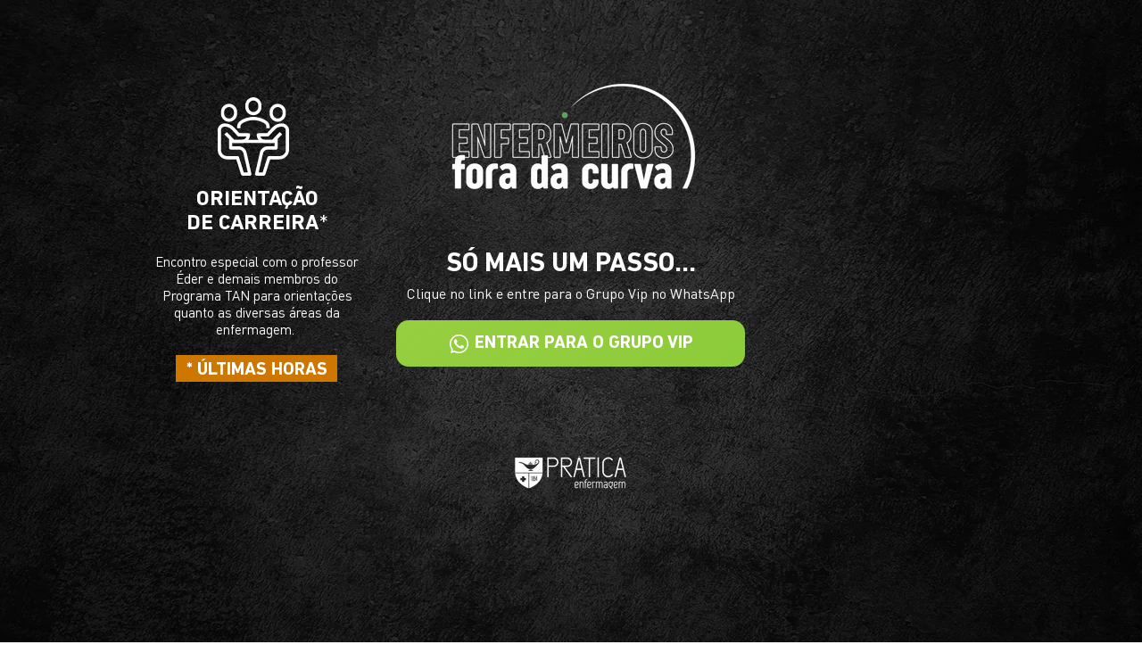

--- FILE ---
content_type: text/html; charset=utf-8
request_url: https://www.google.com/recaptcha/api2/aframe
body_size: 183
content:
<!DOCTYPE HTML><html><head><meta http-equiv="content-type" content="text/html; charset=UTF-8"></head><body><script nonce="t7Pyq6-1bhKISGSPEZh6YA">/** Anti-fraud and anti-abuse applications only. See google.com/recaptcha */ try{var clients={'sodar':'https://pagead2.googlesyndication.com/pagead/sodar?'};window.addEventListener("message",function(a){try{if(a.source===window.parent){var b=JSON.parse(a.data);var c=clients[b['id']];if(c){var d=document.createElement('img');d.src=c+b['params']+'&rc='+(localStorage.getItem("rc::a")?sessionStorage.getItem("rc::b"):"");window.document.body.appendChild(d);sessionStorage.setItem("rc::e",parseInt(sessionStorage.getItem("rc::e")||0)+1);localStorage.setItem("rc::h",'1769569225529');}}}catch(b){}});window.parent.postMessage("_grecaptcha_ready", "*");}catch(b){}</script></body></html>

--- FILE ---
content_type: text/plain
request_url: https://www.google-analytics.com/j/collect?v=1&_v=j102&a=861581543&t=pageview&_s=1&dl=https%3A%2F%2Fwww.praticaenfermagem.com%2Fgrupovip-efc&ul=en-us%40posix&dt=Grupo%20Vip%20Enfermeiros%20Fora%20da%20Curva&sr=1280x720&vp=1280x720&_u=YEBAAEABAAAAACAAI~&jid=2045589558&gjid=1120898832&cid=328045699.1769569222&tid=UA-69455034-2&_gid=1398408501.1769569222&_r=1&_slc=1&gtm=45He61q1n81MV6GVHSv832313082za200zd832313082&gcd=13l3l3l3l1l1&dma=0&tag_exp=103116026~103200004~104527906~104528501~104684208~104684211~115616985~115938466~115938468~116185181~116185182~116682876~117041588~117223560&z=1255702843
body_size: -453
content:
2,cG-ETQG4R4CJ4